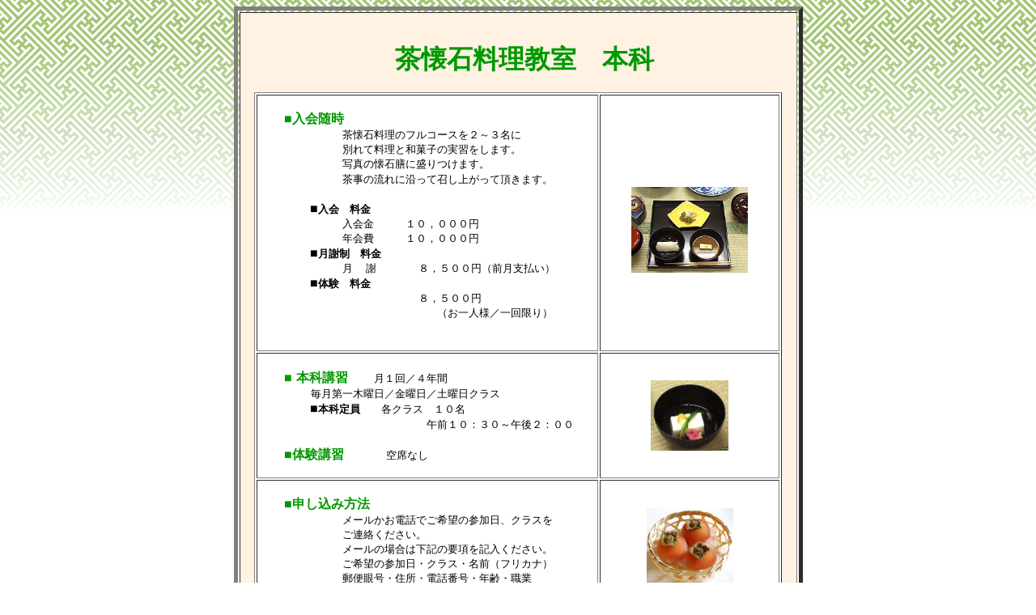

--- FILE ---
content_type: text/html
request_url: http://www2u.biglobe.ne.jp/~kousaian/kaisekihonka/page.html
body_size: 11553
content:
<!DOCTYPE HTML PUBLIC "-//W3C//DTD HTML 4.0 Transitional//EN">
<!-- 39 A -->
<HTML>
<HEAD>
<META name="GENERATOR" content="IBM HomePage Builder 2001 V5.0.0 for Windows">
<TITLE> �����Η��������{��</TITLE>

</HEAD>

<BODY background="back373.gif" link="#f50a14">
<CENTER>
<TABLE border="5" cellspacing="2" cellpadding="0">
  
    
    <TR>

<!-- TXT -->
<!-- -->
      <TD bgcolor="#fff2e3" width="687" height="959"><BR>
      <BR>
      <CENTER><FONT color="#ff0000"><B>�@</B></FONT><FONT color="#009900" size="+3"><B>�����Η��������@�{��</B></FONT><BR>
      <BR>
      <TABLE height="860" border="1" width="652" bgcolor="#ffffff">
        <TBODY>
          <TR>
            <TD align="left" height="198" width="418"><FONT color="#000000" size="-1"><FONT color="#009900" size="3"><B>�@�@<BR>
            �@�@<FONT color="#009900">��</FONT>�����</B></FONT></FONT><FONT color="#000000"><B><BR>
            </B></FONT><FONT color="#000000" size="-1">�@�@�@�@�@�@�@�@�����Η����̃t���R�[�X</FONT><FONT size="-1">���Q�`�R����<BR>
            �@�@�@�@�@�@�@�@�ʂ�ė����Ƙa�َq�̎��K�����܂��B<BR>
            �@�@�@�@�@�@�@�@�ʐ^�̉��ΑV�ɐ�����܂��B<BR>
            �@�@�@�@�@�@�@�@�����̗���ɉ����ď����オ���Ē����܂��B</FONT><FONT size="-1"><B><FONT color="#009900" size="3"><BR>
            <BR>
            </FONT></B></FONT><FONT size="-1" color="#000000"><FONT color="#000000" size="3">�@�@�@�@��</FONT><FONT size="-1"><B><FONT color="#000000" size="2">����@����</FONT></B></FONT></FONT><FONT size="-1"><BR>
            �@�@�@�@�@�@�@�@������@�@�@�P�O�C�O�O�O�~<BR>
            �@�@�@�@�@�@�@�@�N���@�@�@�P�O�C�O�O�O�~<BR>
            </FONT><FONT color="#000000" size="-1"><FONT color="#000000"><FONT size="-1"><FONT color="#009900" size="3"><FONT color="#000000" size="-1"><FONT color="#000000"><FONT size="-1"><FONT color="#000000" size="3">�@�@�@�@��</FONT></FONT></FONT></FONT></FONT><B><FONT color="#000000" size="2">���Ӑ��@���� </FONT></B></FONT></FONT></FONT><BR>
            <FONT size="-1">�@�@�@�@�@�@�@�@</FONT><FONT color="#000000" size="-1"><FONT color="#000000"><FONT size="-1">���@ ��<FONT size="-1">�@�@�@</FONT>�@�W�C�T�O�O�~�i�O���x�����j</FONT></FONT></FONT><BR>
            �@�@�@�@<FONT color="#000000" size="-1"><FONT color="#000000"><FONT size="-1"><FONT color="#009900" size="3"><FONT color="#000000"><FONT size="-1"><FONT color="#000000" size="3">��</FONT></FONT></FONT></FONT><B><FONT color="#000000" size="2">�̌��@����</FONT><FONT color="#009900" size="3"> </FONT></B></FONT></FONT></FONT><BR>
            <FONT size="-1">�@�@�@�@�@�@�@�@</FONT><FONT color="#000000" size="-1"><FONT color="#000000"><FONT size="-1" color="#ffffff">���@ ��</FONT><FONT size="-1"><FONT size="-1">�@�@�@</FONT>�@</FONT></FONT></FONT><FONT color="#000000" size="-1"><FONT color="#000000"><FONT size="-1">�W�C�T�O�O�~<FONT color="#000000" size="-1"><FONT color="#000000"><FONT color="#09c441" size="+1"><FONT size="2"><FONT color="#000000" size="-1"><FONT color="#000000"><FONT size="-1"><FONT color="#000000" size="-1"><FONT color="#000000"><BR>
            �@�@�@�@�@�@�@�@�@�@�@�@�@�@�@�@�@�i����l�l�^������j</FONT></FONT></FONT></FONT></FONT></FONT></FONT></FONT></FONT></FONT></FONT></FONT><BR>
            <BR>
            �@�@�@</TD>
            <TD align="center" height="198" width="218"><BR>
            <IMG src="osikisetH.jpg" width="144" height="106" border="0" align="middle"></TD>
          </TR>
          <TR>
            <TD height="113" width="418"><BR>
            �@�@<FONT color="#009900"><B>��</B></FONT><FONT size="+1" color="#009900"> </FONT><FONT size="+0" color="#009900"><B>�{�ȍu�K</B>�@�@<FONT size="+0" color="#009900"><FONT size="-1" color="#000000">���P��^�S�N��</FONT><BR>
            </FONT><FONT size="-1"><FONT size="-1"><FONT size="-1" color="#000000">�@�@�@�@�@�������ؗj���^���j��<FONT size="+0" color="#000000"><FONT size="-1"><FONT size="-1"><FONT size="-1" color="#000000">�^�y�j���N���X</FONT></FONT></FONT></FONT></FONT></FONT></FONT><BR>
            </FONT><FONT size="-1"><FONT color="#000000" size="3">�@�@�@�@��</FONT><B><FONT color="#000000" size="2">�{�Ȓ��</FONT><FONT color="#009900" size="2">�@�@</FONT></B>�e�N���X�@�P�O��</FONT><BR>
            �@�@�@�@�@�@�@�@�@�@�@�@�@<FONT size="-1">�ߑO�P�O�F�R�O�`�ߌ�Q�F�O�O</FONT><BR>
            <BR>
            �@�@<FONT color="#009900"><B>��</B></FONT><B><FONT color="#009900"><FONT size="+0" color="#009900"><FONT size="-1"><FONT color="#990099"><FONT color="#6060b0"><FONT color="#990099"><FONT color="#6060b0"><FONT color="#000000" size="-1"><FONT size="3" color="#009900">�̌��u�K</FONT></FONT></FONT></FONT></FONT></FONT></FONT></FONT></FONT></B><FONT size="-1">�@<FONT color="#000000" size="-1"><FONT color="#000000"><FONT color="#09c441" size="+1"><FONT size="2"><FONT color="#000000" size="-1"><FONT color="#000000"><FONT size="-1"><FONT color="#000000" size="-1"><FONT color="#000000">�@</FONT></FONT></FONT></FONT></FONT></FONT></FONT></FONT></FONT></FONT><FONT size="-1">�@�@��ȂȂ��@�@�@</FONT><FONT size="-1"><BR>
            �@�@�@�@�@&nbsp;�@<B><FONT color="#009900" size="3"> </FONT></B></FONT><BR>
            </TD>
            <TD align="center" height="113" width="218"><IMG src="akinonimonowanH.jpg" width="96" height="87" border="0" align="middle"></TD>
          </TR>
          <TR>
            <TD height="225" width="418"><BR>
            <FONT size="-1"><FONT color="#990099"><FONT color="#6060b0"><FONT color="#990099"><FONT color="#6060b0"><FONT color="#009900" size="3"><FONT color="#009900"><B>�@�@��</B></FONT></FONT><FONT color="#009900" size="3"><B>�\�����ݕ��@</B></FONT></FONT></FONT></FONT></FONT><BR>
            </FONT><FONT size="-1">�@�@�@�@�@�@�@�@���[�������d�b�ł���]�̎Q�����A�N���X��<BR>
            �@�@�@�@�@�@�@�@���A�����������B</FONT><BR>
            <FONT size="-1">�@�@�@�@�@�@�@�@</FONT><FONT size="-1">���[���̏ꍇ�͉��L�̗v�����L�����������B</FONT><FONT size="-1"><BR>
            <FONT size="-1">�@�@�@�@�@�@�@�@</FONT>����]�̎Q�����E�N���X�E���O�i�t���J�i�j�@<BR>
            <FONT size="-1">�@�@�@�@�@�@�@�@</FONT>�X�֊ፆ�E�Z���E�d�b�ԍ��E�N��E�E��<BR>
            <FONT size="-1">�@�@�@�@�@�@�@�@</FONT>�������h</FONT><FONT size="-1">�i���h�͖₢�܂���j</FONT><FONT size="-1"><BR>
            �@�@�@�@�@�@�@�@���̏��͉��Œm��ꂽ���EHP�E���Љ�҂Ȃ�</FONT>�B<BR>
            <BR>
            �@�@<FONT color="#990099"><B><FONT color="#990099"><FONT color="#6060b0"><FONT color="#6060b0" size="-2"><FONT size="+1" color="#009900"><FONT size="-1"><FONT color="#990099"><FONT color="#6060b0"><FONT color="#990099"><FONT color="#6060b0"><FONT color="#009900" size="3"><FONT color="#009900">��</FONT></FONT></FONT></FONT></FONT></FONT></FONT></FONT><FONT size="3"><FONT color="#990099"><FONT color="#6060b0"><FONT color="#990099"><FONT color="#6060b0" size="-2"><FONT color="#009900" size="3">�\�����ݐ�</FONT></FONT></FONT></FONT></FONT></FONT><BR>
            </FONT></FONT></FONT></B></FONT><FONT color="#000000"><FONT size="-1">�@�@�@�@�@�@�@�@</FONT></FONT><FONT color="#000000" size="-1">E���[���@</FONT><FONT color="#000000"><A href="../postmail/postmail.html">kousaian@mxg.mesh.ne.jp</A></FONT>�@<BR>
            <FONT size="-1">�@�@�@�@�@�@�@�@</FONT><FONT size="-1">�K�؈����[������ǂ����I</FONT><BR>
            <FONT color="#000000"><B><FONT size="-1"><FONT size="-1">�@�@�@�@�@�@�@�@</FONT></FONT></B></FONT><FONT color="#000000" size="-1"><B>TEL �@�O�R�i�U�S�T�W�j�T�T�V�Q</B></FONT><FONT color="#000000">�@�@<BR>
            </FONT><FONT color="#000000" size="-1"><FONT size="-1">�@�@�@�@�@�@�@�@</FONT>��t���ԂP�O���`�U���@��x���F�΁E��</FONT><BR>
            <BR>
            </TD>
            <TD align="center" height="225" width="218"><BR>
            <IMG src="0810kakimotiH11.JPG" width="107" height="93" border="0"><BR>
            <FONT size="-1"><FONT color="#990099"><FONT color="#6060b0"><FONT color="#990099"><FONT color="#6060b0"><FONT color="#000000" size="-1"><FONT size="-1">�`�݁E���쐶�n</FONT></FONT></FONT></FONT></FONT></FONT></FONT><BR><BR>
            <IMG src="1204wakakusayamaH.jpg" width="95" height="67" border="0"><BR>
            <BR>
            <FONT size="-1"><FONT color="#990099"><FONT color="#6060b0"><FONT color="#990099"><FONT color="#6060b0"><FONT color="#000000" size="-1"><FONT size="-1">�ᑐ�R�E���J���n</FONT></FONT></FONT></FONT></FONT></FONT></FONT><BR>
            <BR>
            </TD>
          </TR>
          <TR>
            <TD height="222" width="418"><BR>
            �@�@�@�@<FONT size="-1"><B>������K��@���ȁE�u�K���̂��U��ւ�</B></FONT><BR>
            <BR>
            <FONT size="-1"><FONT size="-1"><FONT size="-1">�@�@�@�@�@�@</FONT></FONT>�@�����Ƃ��Ė��������N���X�ɎQ�����������B<FONT size="-1"><BR>
            �@�@�@�@�@�@�@��Ȃ�����ꍇ�A�������̑��̗j���N���X��<BR>
            <FONT size="-1"><FONT size="-1">�@�@�@�@�@�@</FONT></FONT>�@�U��ւ��������܂��B<BR>
            <FONT size="-1"><FONT size="-1">�@�@�@�@�@�@</FONT></FONT>�@���Ȃ̂��A���͎Q���������܂ł�<BR>
            <FONT size="-1"><FONT size="-1">�@�@�@�@�@�@</FONT></FONT>�@���肢�������܂��B<BR>
            </FONT><FONT size="-1"><FONT size="-1">�@�@�@�@�@�@</FONT></FONT>�@���Ȃ��ꂽ�ꍇ�A�ԋ��y�ї����ւ̐U��ւ���<BR>
            <FONT size="-1"><FONT size="-1">�@�@�@�@�@�@</FONT></FONT>�@�v���܂���B<BR>
            <FONT size="-1"><FONT size="-1">�@�@�@�@�@�@</FONT></FONT>�@���A���̂Ȃ��ꍇ�͑މ�ꂽ���̂�<FONT size="-1">�v</FONT>���܂��B<BR>
            <FONT size="-1"><FONT size="-1">�@�@�@�@�@�@</FONT></FONT>�@�A���މ������[���Q����͂�<FONT size="-1">�x����</FONT><FONT size="-1"><FONT size="-1">��</FONT></FONT>���܂��B<BR>
            <FONT size="-1"><FONT size="-1">�@�@�@�@�@�@</FONT></FONT>�@�މ�͂P�����O�܂łɂ��A�����������B<BR>
            <FONT size="-1"><FONT size="-1">�@�@�@�@�@�@</FONT></FONT>�@<FONT size="-1">�����͂P�������ӎx��������<BR>
            <FONT size="-1"><FONT size="-1">�@�@�@�@�@�@</FONT>�@</FONT>�N���P�O�C�O�O�O�~<FONT size="-1">�𒥎������Ē����܂��B</FONT><BR>
            <FONT size="-1"><FONT size="-1">�@�@�@�@�@�@�@</FONT></FONT>�A���A�S�N�Ԏ�u���<FONT size="-1"><FONT size="-1">����</FONT></FONT>�܂���B<BR>
            <FONT size="-1"><FONT size="-1">�@�@�@�@�@�@</FONT></FONT>�@���ʍu�K�Ƃ��Ă����ĂȂ���ɎQ�������܂��B</FONT><BR>
            </FONT><BR>
            </TD>
            <TD align="center" height="222" width="218"><IMG src="1102katazukeH1.JPG" width="184" height="122" border="0"><BR><BR>
            </TD>
          </TR>
        </TBODY></TABLE></CENTER><BR>
      </TD>
      <!-- -->



<!-- TXT -->
<!--
<TD><CENTER><TABLE><TR><TD>
<FONT COLOR=
"#000000">


�e�L�X�g�P�P<BR><BR>������������������������
</A></FONT></TD></TR></TABLE></CENTER></TD>
<!-- -->



<!-- TXT -->
<!--
<TD><CENTER><TABLE><TR><TD>
<FONT COLOR=
"#000000">


�e�L�X�g�P�Q<BR><BR>������������������������
</A></FONT></TD></TR></TABLE></CENTER></TD>
<!-- -->

</TR>
  
</TABLE>
</CENTER>
<BR>
<P align="center"><A href="../hyoushi.htm"><IMG src="../kyoutsubuhin/home.gif" width="84" height="76" border="0" alt="�z�[��"></A>�@�@<A href="../page2/page.html"><IMG src="../kyoutsubuhin/modoru.gif" width="104" height="80" border="0"></A></P>
</BODY>
</HTML>
<!--
krawxg.gif,�i�r�o����,16.2,8388608,1,0,0,0,2




-->

































































































































































































































